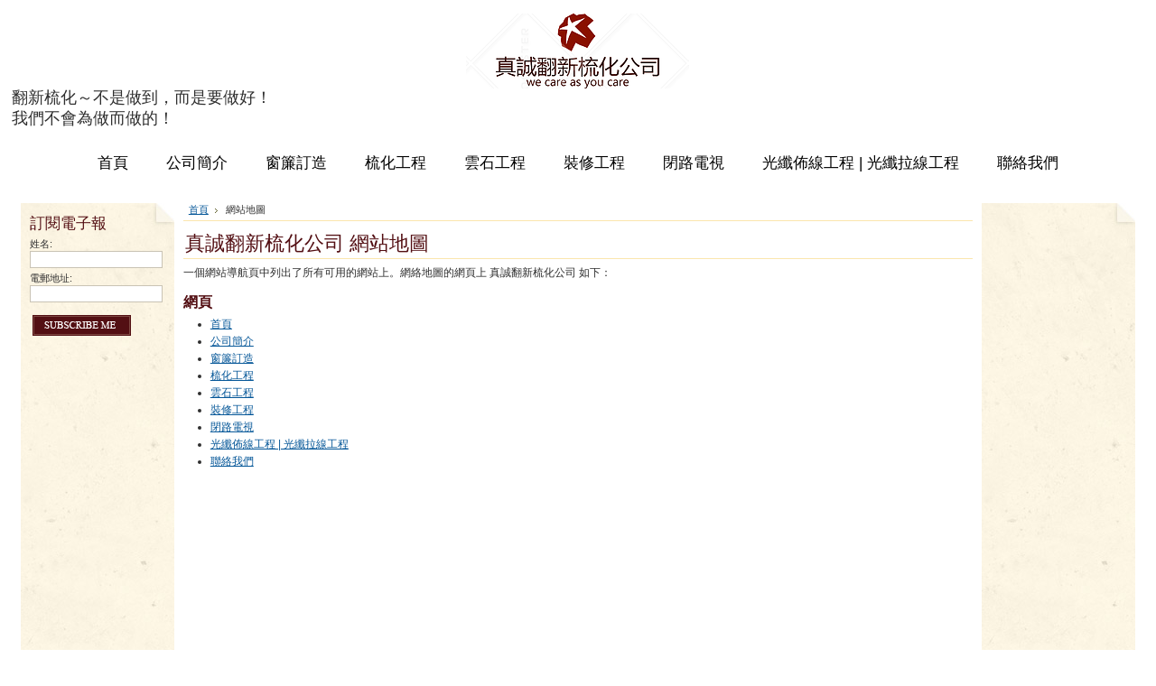

--- FILE ---
content_type: text/html; charset=UTF-8
request_url: https://68088680.com/sitemap/
body_size: 3785
content:

<!DOCTYPE html PUBLIC "-//W3C//DTD XHTML 1.0 Transitional//EN" "http://www.w3.org/TR/xhtml1/DTD/xhtml1-transitional.dtd">
<html xml:lang="cn" lang="cn" xmlns="http://www.w3.org/1999/xhtml">
<head>
	

	<title>真誠翻新梳化公司 網站地圖</title>

	<meta http-equiv="Content-Type" content="text/html; charset=UTF-8" />
	<meta name="description" content="" />
	<meta name="keywords" content="" />
	
	
	
	<meta http-equiv="Content-Script-Type" content="text/javascript" />
	<meta http-equiv="Content-Style-Type" content="text/css" />
	<link rel="shortcut icon" href="https://68088680.com/product_images/favicon.ico" />

	<link href="https://68088680.com/templates/__master/Styles/styles.css?1" type="text/css" rel="stylesheet" /><link href="https://68088680.com/templates/Food/Styles/styles.css?1" media="all" type="text/css" rel="stylesheet" />
<link href="https://68088680.com/templates/Food/Styles/iselector.css?1" media="all" type="text/css" rel="stylesheet" />
<link href="https://68088680.com/templates/Food/Styles/maroon.css?1" media="all" type="text/css" rel="stylesheet" />
<!--[if IE]><link href="https://68088680.com/templates/Food/Styles/ie.css?1" media="all" type="text/css" rel="stylesheet" /><![endif]-->
<link href="/javascript/jquery/plugins/imodal/imodal.css?1" type="text/css" rel="stylesheet" />

	<!-- Tell the browsers about our RSS feeds -->
	<link rel="alternate" type="application/rss+xml" title="最新消息 (RSS 2.0)" href="https://68088680.com/rss.php?action=newblogs&amp;type=rss" />
<link rel="alternate" type="application/atom+xml" title="最新消息 (Atom 0.3)" href="https://68088680.com/rss.php?action=newblogs&amp;type=atom" />
<link rel="alternate" type="application/rss+xml" title="最新產品 (RSS 2.0)" href="https://68088680.com/rss.php?type=rss" />
<link rel="alternate" type="application/atom+xml" title="最新產品 (Atom 0.3)" href="https://68088680.com/rss.php?type=atom" />
<link rel="alternate" type="application/rss+xml" title="熱門產品 (RSS 2.0)" href="https://68088680.com/rss.php?action=popularproducts&amp;type=rss" />
<link rel="alternate" type="application/atom+xml" title="熱門產品 (Atom 0.3)" href="https://68088680.com/rss.php?action=popularproducts&amp;type=atom" />


	<!-- Include visitor tracking code (if any) -->
	<script type="text/javascript" src="https://68088680.com/index.php?action=tracking_script"></script>

	

	<style type="text/css"> #Outer { background-image: url("https://68088680.com/templates/Food/images/maroon/headerImage.png"); } </style>

	<script type="text/javascript" src="https://68088680.com/javascript/jquery.js?1"></script>
	<script type="text/javascript" src="https://68088680.com/javascript/menudrop.js?1"></script>
	<script type="text/javascript" src="https://68088680.com/javascript/common.js?1"></script>
	<script type="text/javascript" src="https://68088680.com/javascript/iselector.js?1"></script>

	<script type="text/javascript">
	//<![CDATA[
	config.ShopPath = 'https://68088680.com';
	config.AppPath = '';
	var ThumbImageWidth = 120;
	var ThumbImageHeight = 120;
	//]]>
	</script>
	<script type="text/javascript" src="/javascript/jquery/plugins/imodal/imodal.js?1"></script>
	<script type="text/javascript" src="https://68088680.com/javascript/quicksearch.js"></script>
	
    <link REL="SHORTCUT ICON" HREF="/favicon.ico">
</head>

<body>
	<div id="Container">
	        <div id="AjaxLoading"><img src="https://68088680.com/templates/Food/images/ajax-loader.gif" alt="" />&nbsp; 載入中...請稍候...</div>
        

                
        
        <div id="TopMenu">
            <ul style="display:none">
                <li style="display:none" class="HeaderLiveChat">
                    
                </li>
                <li style="display:" class="First"><a href="https://68088680.com/account.php">我的帳號</a></li>
                <li style="display:"><a href="https://68088680.com/orderstatus.php">訂單狀態</a></li>
                <li style="display:"><a href="https://68088680.com/wishlist.php">喜愛產品列表</a></li>
                <li><a href="https://68088680.com/giftcertificates.php">電子禮券</a></li>
              <li style="display:" class="CartLink"><a href="https://68088680.com/cart.php">查看購物車 <span></span></a></li>
                <li style="display:">
                    <div>
                        <a href='https://68088680.com/login.php'>登入</a> 或 <a href='/login.php?action=create_account'>創建帳號</a>
                    </div>
                </li>
                <li>

  <script type="text/javascript" src="/javascript/tw_cn.js"></script>       
            
            
            <div class="Selectlanguage">
                <a href="/en/" title="English" class="SelectEnglish"><img src="/javascript/english.gif"></a>
                <a  title="点击切换简体" class="Selectcn" id="translateLink_sim"><img src="/javascript/lang_cn.gif"></a>
                <a  title="點擊切換繁體" class="Selecthk" id="translateLink_tra"><img src="/javascript/lang_hk.gif"></a>
                
                
                
            </div>
<script type="text/javascript">   
    
var defaultEncoding=1;  //2=sim 1=tra
var cookieDomain='';
var translateDelay=1;
var currentEncoding = defaultEncoding;
var targetEncodingCookie = "targetEncoding" + cookieDomain.replace(/./g,"");
var targetEncoding = ( getCookie(targetEncodingCookie) == null ? defaultEncoding : getCookie(targetEncodingCookie) );  

    
var translateButtonId_sim ="translateLink_sim";
var translateButtonId_tra ="translateLink_tra";

                   
translateButtonObject_sim = document.getElementById( translateButtonId_sim);
translateButtonObject_tra = document.getElementById( translateButtonId_tra);
if (translateButtonObject_sim||translateButtonObject_tra)
{  


    
    if(window.location.href.indexOf('/en/')!=-1){
    if(translateButtonObject_sim){
   translateInitilization_sim1(translateButtonId_sim);
    
    }
    if(translateButtonObject_tra)
   translateInitilization_tra1(translateButtonId_tra);
    }
    else{
    if(translateButtonObject_sim)
    translateInitilization_sim(translateButtonId_sim);
    if(translateButtonObject_tra)
    translateInitilization_tra(translateButtonId_tra);
    translatecheck();
    }
}

</script>  



              </li>
            </ul>
            <br class="Clear" />
        </div>
        <div id="Outer">
            <div id="Header">
                <div id="Logo">
                <p align="center">   <a href="https://68088680.com/"><img src="https://68088680.com/product_images/logo.png" border="0" id="LogoImage" alt="真誠翻新梳化公司" /></a>
 </p>
                </div>
                <p><font size="4" face="微軟正黑體">翻新梳化～不是做到，而是要做好！<br>
我們不會為做而做的！</font></p>
<br>
                <br class="Clear" />
            </div>
        	<div id="Menu">
		<ul>
			<li class="First "><a href="https://68088680.com/"><span>首頁</span></a></li>
				<li class=" ">
		<a href="https://68088680.com/pages/%E5%85%AC%E5%8F%B8%E7%B0%A1%E4%BB%8B.html"><span>公司簡介</span></a>
		
	</li>	<li class=" ">
		<a href="https://68088680.com/pages/%E7%AA%97%E7%B0%BE%E8%A8%82%E9%80%A0.html"><span>窗簾訂造</span></a>
		
	</li>	<li class=" ">
		<a href="https://68088680.com/pages/%E6%A2%B3%E5%8C%96%E5%B7%A5%E7%A8%8B.html"><span>梳化工程</span></a>
		
	</li>	<li class=" ">
		<a href="https://68088680.com/pages/%E9%9B%B2%E7%9F%B3%E5%B7%A5%E7%A8%8B.html"><span>雲石工程</span></a>
		
	</li>	<li class=" ">
		<a href="https://68088680.com/pages/%E8%A3%9D%E4%BF%AE%E5%B7%A5%E7%A8%8B.html"><span>裝修工程</span></a>
		
	</li>	<li class=" ">
		<a href="https://68088680.com/pages/%E9%96%89%E8%B7%AF%E9%9B%BB%E8%A6%96.html"><span>閉路電視</span></a>
		
	</li>	<li class=" ">
		<a href="https://68088680.com/pages/%E5%85%89%E7%BA%96%E4%BD%88%E7%B7%9A%E5%B7%A5%E7%A8%8B-%7C-%E5%85%89%E7%BA%96%E6%8B%89%E7%B7%9A%E5%B7%A5%E7%A8%8B.html"><span>光纖佈線工程 | 光纖拉線工程</span></a>
		
	</li>	<li class=" ">
		<a href="https://68088680.com/pages/%E8%81%AF%E7%B5%A1%E6%88%91%E5%80%91.html"><span>聯絡我們</span></a>
		
	</li>
		</ul>
	</div>


	<div id="Wrapper">
		
		<div class="Left" id="LayoutColumn1">
			
			
								

				<div class="Block NewsletterSubscription Moveable Panel" id="SideNewsletterBox">
					
					<h2>
						訂閱電子報
					</h2>
					

					<div class="BlockContent">
						<form action="https://68088680.com/subscribe.php" method="post" id="subscribe_form" name="subscribe_form">
							<input type="hidden" name="action" value="subscribe" />
							<label for="nl_first_name">姓名:</label>
							<input type="text" class="Textbox" id="nl_first_name" name="nl_first_name" />
							<label for="nl_email">電郵地址:</label>
							<input type="text" class="Textbox" id="nl_email" name="nl_email" /><br />
							
								<input type="image" src="https://68088680.com/templates/Food/images/maroon/NewsletterSubscribe.gif" value="訂閱" class="Button" />
							
						</form>
					</div>
				</div>
				<script type="text/javascript">
// <!--
	$('#subscribe_form').submit(function() {
		if($('#nl_first_name').val() == '') {
			alert('請輸入姓名');
			$('#nl_first_name').focus();
			return false;
		}

		if($('#nl_email').val() == '') {
			alert('請輸入電郵地址');
			$('#nl_email').focus();
			return false;
		}

		if($('#nl_email').val().indexOf('@') == -1 || $('#nl_email').val().indexOf('.') == -1) {
			alert('請輸入有效的電郵地址，如 john@abc.com');
			$('#nl_email').focus();
			$('#nl_email').select();
			return false;
		}

		// Set the action of the form to stop spammers
		$('#subscribe_form').append("<input type=\"hidden\" name=\"check\" value=\"1\" \/>");
		return true;

	});
// -->
</script>

		</div>
		<div class="Content" id="LayoutColumn2">
			<div class="Block Moveable Panel Breadcrumb" id="BrandBreadcrumb">
	<ul>
		<li><a href="https://68088680.com/">首頁</a></li>
		<li style="">網站地圖</li>
		<li style="display:none;"><a href="https://68088680.com/sitemap/">網站地圖</a></li>
		<li style="display:none;"></li>
	</ul>
</div>

			
			<div class="Block Moveable Panel" id="SitemapContent">
	<h2><span>真誠翻新梳化公司 網站地圖</span></h2>
	<p>一個網站導航頁中列出了所有可用的網站上。網絡地圖的網頁上 真誠翻新梳化公司 如下：</p>

	<div class="BlockContent">
		<div class="SitemapPages">
	<h3><span>網頁</span></h3>
	<ul class=""><li><a href="https://68088680.com/"><span>首頁</span></a></li><li><a href="https://68088680.com/pages/%E5%85%AC%E5%8F%B8%E7%B0%A1%E4%BB%8B.html"><span>公司簡介</span></a></li><li><a href="https://68088680.com/pages/%E7%AA%97%E7%B0%BE%E8%A8%82%E9%80%A0.html"><span>窗簾訂造</span></a></li><li><a href="https://68088680.com/pages/%E6%A2%B3%E5%8C%96%E5%B7%A5%E7%A8%8B.html"><span>梳化工程</span></a></li><li><a href="https://68088680.com/pages/%E9%9B%B2%E7%9F%B3%E5%B7%A5%E7%A8%8B.html"><span>雲石工程</span></a></li><li><a href="https://68088680.com/pages/%E8%A3%9D%E4%BF%AE%E5%B7%A5%E7%A8%8B.html"><span>裝修工程</span></a></li><li><a href="https://68088680.com/pages/%E9%96%89%E8%B7%AF%E9%9B%BB%E8%A6%96.html"><span>閉路電視</span></a></li><li><a href="https://68088680.com/pages/%E5%85%89%E7%BA%96%E4%BD%88%E7%B7%9A%E5%B7%A5%E7%A8%8B-%7C-%E5%85%89%E7%BA%96%E6%8B%89%E7%B7%9A%E5%B7%A5%E7%A8%8B.html"><span>光纖佈線工程 | 光纖拉線工程</span></a></li><li><a href="https://68088680.com/pages/%E8%81%AF%E7%B5%A1%E6%88%91%E5%80%91.html"><span>聯絡我們</span></a></li></ul>
	<p style="display: none">
		<span>
			<a href="https://68088680.com/sitemap/pages/">查看全部</a>
		</span>
	</p>
</div>
	</div>
</div>

			
		</div>
		<div class="Right" id="LayoutColumn3">
			
			
		</div>
		<br class="Clear" />
	</div>
	    <iframe src="https://www.google.com/maps/embed?pb=!1m18!1m12!1m3!1d2609.4831517991493!2d114.15081805872009!3d22.339781789160906!2m3!1f0!2f0!3f0!3m2!1i1024!2i768!4f13.1!3m3!1m2!1s0x340407517dac8713%3A0xa289e94fceae2001!2z6ZW35rKZ54Gj6Z2S5bGx6YGT5YW85ZaE6YeM!5e0!3m2!1szh-TW!2shk!4v1510007746423" width="100%" height="350" frameborder="0" style="border:0" allowfullscreen></iframe>


<br class="Clear" />
        <div id="Footer">
            <p>
                本 <b> <a href=http://ecshopcity.com/shop.php>網上商店</a>  </b>及 <a href=http://ecshopcity.com/webdesign.php>網頁設計</a> 由 <a href=http://ecshopcity.com>EC Shop City</a>  <a href=http://ecshopcity.com/webdesign.php>網頁設計公司</a> 提供。│
                Copyright 2026 真誠翻新梳化公司.
                <a href="https://68088680.com/sitemap/"><span>網站地圖</span></a> |
                
                
            </p>
            
        </div>
        <br class="Clear" />
        </div>

        
        
        
        

        
        
        

        
        <script type="text/javascript">
$(document).ready(function() {
	// attach fast cart event to all 'add to cart' link
	$(".ProductActionAdd a[href*='cart.php?action=add']").click(function(event) {
		fastCartAction($(this).attr('href'));
		return false;
	});
});
</script>


</div>
</body>
</html>

--- FILE ---
content_type: text/css
request_url: https://68088680.com/templates/Food/Styles/maroon.css?1
body_size: 1327
content:
/* Color: Maroon */

body {
	background: #fff url(../../Food/images/maroon/BodyBg.gif) 0 30px repeat-x;
	color: #2f2f2f;
}
a {
	color: #2f2f2f;
	font-weight: normal;
	text-decoration: underline;
}
a:hover {
	color: #005e99;
}
h2 {
	font-family: "微軟正黑體", Times, serif;
	color: #530F13;
}
h3 {
	font-family: "微軟正黑體", Times, serif;
	color: #530F13;
}
hr {
	background: #FBE6AD;
}


#Outer {
	background-position: right -30px;
	background-repeat: no-repeat;
}


#TopMenu {
	background-image: url(../../Food/images/maroon/headerImage.png);
	background-repeat: no-repeat;
	background-position: top right;
}
#TopMenu li a, #TopMenu li span {
	color: #530f13;
}
#TopMenu li span a {
}
#TopMenu li a:hover {
	text-decoration: underline;
}
#Menu {
}
#Menu li a {
	color: #000;
	background: transparent;
}
#Menu li ul li a {
	background: #38080B;
}
#Menu li ul li a:hover {
	color: #ead494;
}


#Container {
	background: url(../../Food/images/maroon/OuterBg.gif) 0 30px no-repeat;
}
#Wrapper {
	background: #fff;
}
#Header {
}


#Logo h1 {
	color: #fff;
}
#Logo h1 a {
	color: #fff;
}


#SearchForm {
}
#SearchForm label {
	color: #530f13;
	font-family: "微軟正黑體", Times, serif;
}
#SearchForm input {
	background: #fff;
	border: 1px solid #c9c3b4;
}
#SearchForm .Button {
	border: 0;
}
#SearchForm a {
	color: #5f2229;
}
#SearchForm p {
}


.Left {
	background: #fdf7e4 url(../../Food/images/maroon/SideBg.jpg) 0 0 no-repeat;
}
.Left h2 {
	font-family: "微軟正黑體", Times, serif;
	color: #530F13;
}

.Left li a:hover {
	color: #530F13;
}


.Content h2 {
	border-bottom: 1px solid #fbe6ad;
}

.Content a {
	color: #075899;
}


.Right {
	background: #fdf7e4 url(../../Food/images/maroon/SideBg.jpg) 0 0 no-repeat;
}
.Right h2 {
	font-family: "微軟正黑體", Times, serif;
	color: #530F13;
}
.Right a {
	color: #034285;
}
.Right a:hover, .Right a:hover strong {
}


#Footer {
	border-top: 1px solid #fbe6ad;
}
#Footer li a {
	border-left: 1px solid #208db5;
}


.NewsletterSubscription input {
	border: 1px solid #c9c3b4;
}


.ProductList .ProductImage {
	background: #fff;
	padding: 2px;
}

.ProductPrice, .ProductList em {
	color: #be0101;
}

.ProductList .Rating {
	color: #6a6a6a;
}

.Right .TopSellers li .TopSellerNumber { /* Contains the number of the item */
	font-family: "微軟正黑體", Times, serif;
	color: #530F13;
}

.Right .TopSellers li.TopSeller1 .ProductImage { /* No1 seller box */
}

.Right .TopSellers li.TopSeller1 {
	border: 1px solid #c9c3b4;
	background: #fff;
}

.Right .TopSellers li.TopSeller1 .ProductDetails { /* No1 seller box */
}

.Right .TopSellers li.TopSeller1 .TopSellerNumber {
	font-family: "微軟正黑體", Times, serif;
	color: #530F13;
}

.Breadcrumb {
	border-bottom: 1px solid #FBE6AD;
}


.CompareItem { width:200px; border-left: solid 1px #FBE6AD; }
.CompareFieldName { font-weight:bold; border-bottom: 1px solid #EFF8FA; }
.CompareFieldName a, .CompareFieldTop a{ color: #000; }
.CompareFieldTop { border-bottom:solid 1px #FBE6AD; }
.CompareFieldTop a:hover { color:red; }
.CompareCenter { border-left:solid 1px #FBE6AD; border-bottom:solid 1px #F2F2F2; }
.CompareLeft { border-left:solid 1px #FBE6AD; border-bottom:solid 1px #F2F2F2; }

.ViewCartLink {
	background: url('../../Food/images/blue/Cart.gif') no-repeat 3px 0;
}

table.CartContents, table.General {
}

table.CartContents thead tr th, table.General thead tr th {
	background: #530F13;
	color: #fff;
}

.CartContents tfoot .SubTotal td {
	border-top: 1px solid #FBE6AD;
	color: #444;
}

.MiniCart .SubTotal {
	color: #075899;
}

.JustAddedProduct {
	border: 1px solid #c0dae7;
	background: #fff;
}

.JustAddedProduct strong, .JustAddedProduct a {
	color: #075899;
}

.CategoryPagination {
	color: #000;
}

.CheckoutRedeemCoupon { background: #F9F2E0; padding: 10px; width: 300px; border: 1px solid #FBE6AD; margin-bottom: 10px; }

.InfoMessage {
	background: #F9F2E0 url('../../Food/images/InfoMessage.gif') no-repeat 5px 8px;
	color: #555;
}

.SuccessMessage {
	background: #E8FFDF url('../../Food/images/SuccessMessage.gif') no-repeat 5px 8px;
	color: #555;
}

.ErrorMessage {
	background: #FFECEC url('../../Food/images/ErrorMessage.gif') no-repeat 5px 8px;
	color: #555;
}

.ComparisonTable tr:hover td, .ComparisonTable tr.Over td {
	background: #FCF8ED;
}

/* Shipping Estimation on Cart Contents Page */
.EstimateShipping {
	border: 1px solid #fbe6ad;
	background: #faf3e1;
}

/* Express Checkout */
.ExpressCheckoutBlock .ExpressCheckoutTitle {
	background: #530f13;
	color: #fff;
}

.ExpressCheckoutBlockCollapsed .ExpressCheckoutTitle {
	background: #fcf5e3;
	color: #530f13;
}

.ExpressCheckoutBlockCompleted .ExpressCheckoutCompletedContent {
	color: #888;
}

/* General Tables */
table.General tbody tr td {
	border-top: 1px solid #efefef;
}

/* Tabbed Navigation */
.TabNav {
	border-bottom: 1px solid #530f13;
}

.TabNav li a {
	border: 1px solid #530f13;
	background: #faf2e0;
	color: #530f13;
}

.TabNav li a:hover {
	background-color: #ede6cc;
}

.TabNav li.Active a {
	border-bottom: 1px solid #fff;
	background: #fff;
}

/* Product Videos */

#VideoContainer {
	border: 1px solid #cccccc;
	-moz-border-radius: 5px;
	-webkit-border-radius: 5px;
	border-radius: 5px;
}

.currentVideo {
	background-color: #ddf0f6;
}

.videoRow:hover {
	background-color: #efefef;
}

.CartContents .ItemShipping th {
	border-bottom: none;
	border-top: none;
	background: #530F13;
	color: #fff;
}


--- FILE ---
content_type: text/javascript
request_url: https://68088680.com/index.php?action=tracking_script
body_size: -62
content:

				var img = new Image(1, 1);
				img.src = 'https://68088680.com/index.php?action=track_visitor&'+new Date().getTime();
				img.onload = function() { return true; };
			